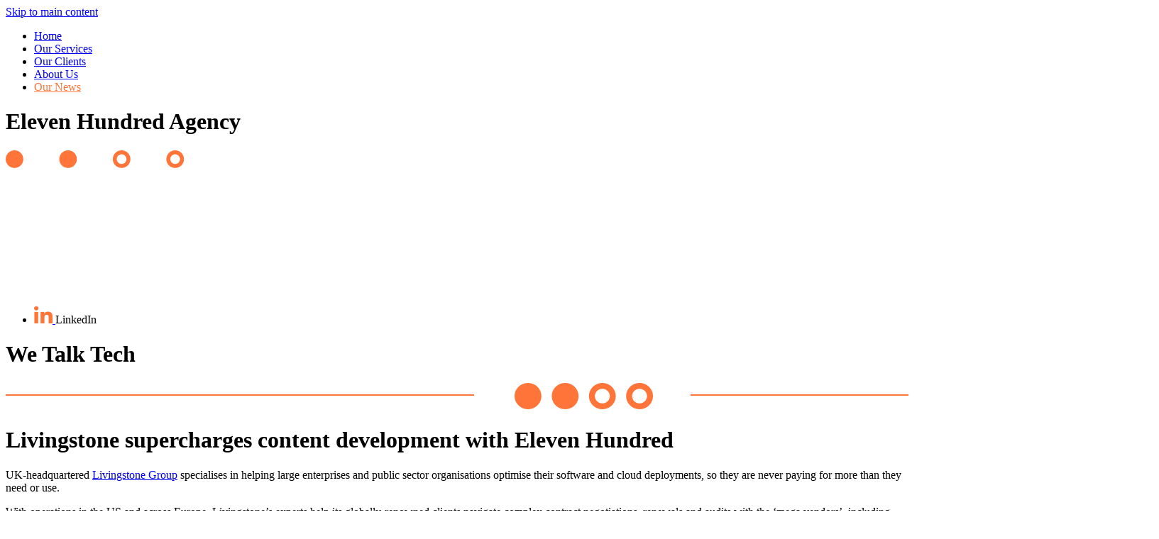

--- FILE ---
content_type: text/html
request_url: https://www.elevenhundredagency.com/News/Livingstone-supercharges-marketing-with-Eleven-Hun/
body_size: 10962
content:
<!-- from CSV -->
<!DOCTYPE html>
<html lang="en">
<head>
	<!--pageID 80078-->
	
		<meta charset="UTF-8">
        
        <title>Eleven Hundred Agency - Livingstone supercharges content development</title>

        <meta name="description" content="ELEVEN HUNDRED AGENCY is a business-to-business PR and content creation agency based in the heart of London." />
        <meta name="keywords" content="Eleven Hundred Agency PR agency" />
        <meta name="author" content="Eleven Hundred Agency website"/>
        
                <meta name="robots" content="INDEX, FOLLOW"/>
                <meta name="revisit-after" content="2 days"/>
        
        <meta name="rating" content="General"/>
		        
        <link rel="shortcut icon" href="/favicon.ico?v=GSW" />
        <link rel="icon" href="/favicon.ico?v=GSW" />
	

<link href="/admin/public/c_boxes_buttons.css" rel="stylesheet" type="text/css" />
<link href="/inc/c.css?v=2" rel="stylesheet" type="text/css" media="screen" />

<!-- MOBILE / RESPONSIVE -->
<meta name="viewport" content="width=device-width, initial-scale=1, maximum-scale=2">

<!-- Current position in navigation -->
<style type="text/css">
    .nav li a#nav5943 {
        color: #ff7539;
    }

    #SideHeadingPages li a#subID80078 {
        text-decoration: none;
        background: rgba(255, 255, 255, .1);
    }

    #SideHeadingPages li a#childID80078 {
        text-decoration: none;
        background: rgba(255, 255, 255, .1);
    }

    ul li.sidelist_li {
        display: none;
    }

    ul li.PPID80078 {
        display: block;
    }


</style>

<!-- Import jQuery -->
<script type="text/javascript" src="https://ajax.googleapis.com/ajax/libs/jquery/1.8.3/jquery.min.js"></script>
<!--<script src="https://code.jquery.com/jquery-3.5.1.min.js" integrity="sha256-9/aliU8dGd2tb6OSsuzixeV4y/faTqgFtohetphbbj0=" crossorigin="anonymous"></script>-->





</head>

<body class="body_80078">



<!-- Wrapper -->

<a href="#mainholder" class="skip-link">Skip to main content</a>

<div id="wrapper">

    

    <nav id="navholder">
        <div class="wrapper">
            <ul id="dmenu" class="nav">
<li id="TopNavLi5937"><a href="/" id="nav5937">Home</a>
</li><li id="TopNavLi5941"><a href="/Services" id="nav5941">Our Services</a>
</li><li id="TopNavLi5939"><a href="/Portfolio" id="nav5939">Our Clients</a>
</li><li id="TopNavLi5938"><a href="/about-us" id="nav5938">About Us</a>
</li><li id="TopNavLi5943"><a href="/News" id="nav5943">Our News</a>
</li></ul>
        </div>
    </nav>

    <div id="slider">

        <header>
            <div class="wrapper">

                <h1 class="hidden" title="Go to home page">Eleven Hundred Agency</h1>

                <div id="logo-index"><a href="/index.asp">
                        <img src="/i/design/logo.png" id="logo" alt="Eleven Hundred Agency"></a>
                </div>

            </div><!-- header wrapper -->

            <!-- social icons -->
            <ul id="social-dock">

                <!-- Search Link - (needs overlay in footer and js) -->
                <!-- <li><a id="FS" href="#search"><img src="/i/design/search-ic.png" title="Search"
								alt="Search"></a><span class="tooltip">Search Site</span></li>

					<li class="g-tran">
						<div class="translate">
							<div id="google_translate_element"></div>
						</div>
						<img src="/i/design/translate-ic.png" title="Translate" alt="Translate the contents of this page" role="button">
						<span class="tooltip">Translate Page</span>
					</li> -->

                <li><a href="https://uk.linkedin.com/company/ehalondon" target="_blank">
                        <img src="/i/design/in-ic.png" title="LinkedIn" alt="LinkedIn">
                    </a><span class="tooltip">LinkedIn</span></li>
             <!--   <li><a href="https://www.facebook.com/EHALondon/" target="_blank">
                        <img src="/i/design/fb-ic.png" title="Facebook" alt="Facebook">
                    </a><span class="tooltip">Facebook</span></li>
                <li><a href="https://twitter.com/EHALondon" target="_blank">
                        <img src="/i/design/x-ic.png" title="X" alt="X">
                    </a><span class="tooltip">X</span></li> -->
            </ul>

        </header><!-- Header -->

        

        <div class="wrapper-inside">
            <h1 class="slider-heading">We Talk Tech</h1>
            <img src="/i/design/ip-logo-split.png" class="divider" alt="Eleven Hundred Agency">
        </div>
        

    </div><!-- Slider -->





	<!-- Main Holder -->

	<div id="mainholder">
		<div class="wrapper-inside">
	<div class="Content1Column">

<h1 class="HTXT">Livingstone supercharges content development with Eleven Hundred</h1>
<p>UK-headquartered <a href="https://www.livingstone-group.com/">Livingstone Group</a> specialises in helping large enterprises and public sector organisations optimise their software and cloud deployments, so they are never paying for more than they need or use.</p>
<p>With operations in the US and across Europe, Livingstone&rsquo;s experts help its globally-renowned clients navigate complex contract negotiations, renewals and audits with the &lsquo;mega vendors&rsquo;, including Microsoft, Oracle, SAP, IBM, Salesforce and more. It also enables its clients to accurately track and forecast what software and cloud services they actually need, helping them right-size their operations to ultimately save money &ndash; critical in these times of economic uncertainty.</p>
<p>The last two years have been a period of rapid growth for the Livingstone Group, largely thanks to its aggressive acquisition strategy. During much of this period, the Group&rsquo;s marketing activities focused on traditional industry events, smaller face-to-face events and email marketing. However, in the Spring of 2020, when Livingstone&rsquo;s markets began to lock down and all in-person meetings and conferences were suddenly off the table, Livingstone&rsquo;s marketing strategy needed to change tack, and fast.</p>
<p>It was then that the Group&rsquo;s newly appointed marketing leader embarked on an ambitious plan to transform marketing operations from the ground up. The organisation decided to pivot to highly-targeted account-based marketing activities, using in-depth market intelligence and creating compelling content to pique the interest of potential customers. &nbsp;&nbsp;</p>
<p>It was at this point that Eleven Hundred Agency stepped into the fold. Within a matter of days, our team of B2B tech writers was helping Livingstone reinvent its marketing strategy to focus on developing original content that would help it boost brand awareness and attract new visitors to its website and social channels.</p>
<p>Since April 2020, we&rsquo;ve delivered a regular stream of <a href="https://www.livingstone-group.com/news-events/blogs/">blogs</a>, <a href="https://www.livingstone-group.com/news-events/content-resources">e-books</a>, <a href="https://www.livingstone-group.com/client-success">case studies</a> and podcasts that illustrate Livingstone&rsquo;s deep expertise, unrivalled experience and thought-leadership position. We&rsquo;ve tackled topical subjects, such as whether the rapid adoption of free cloud services to enable home working will come with a hidden cost at some point in the future, as well as provided evergreen advice on how to optimize spend, handle contract negotiations and defend audits. We&rsquo;ve also overseen the company&rsquo;s social media strategy, helping Livingstone reach new audiences.</p>
<p>The results speak for themselves.</p>
<p>By switching resources from relatively expensive events and conferences to a content-first strategy, Livingstone reduced its marketing spend by around 30 percent in 2020, yet grew its leads by the same percentage. Indeed, the proportion of these leads that converted to sales grew by over 50 percent. Furthermore, visits to the Group&rsquo;s social media pages grew seven-fold, while website visits, form fills and downloads also rose sharply.&nbsp;</p>
<p><em>&ldquo;The Eleven Hundred team hit the ground running when we needed help to reinvent our marketing strategy. Since day one, they&rsquo;ve been producing content that&rsquo;s interesting and fresh, and it&rsquo;s really resonating with large, complex organisations who need to know they&rsquo;re not spending over the odds,&rdquo;</em> said Chris Lewis, head of group marketing at Livingstone Group. <em>&ldquo;Our new strategy is definitely reaping rewards &ndash; we&rsquo;re seeing more interest in what we do and that&rsquo;s converting to more sales. Eleven Hundred has played a key role in this success.&rdquo;</em></p>
<p>&nbsp;</p>

</div>

        </div><!--wrapper-inside-->
	</div>
</div>

<!-- Footer -->
<footer>

	<!-- put database code like diary and news items in here -->
	

	<div class="wrapper">

		<div class="img-cont">
			<img src="/i/design/talk-tech.png" alt="Talk Tech With Us">
		</div>

		<p class="address">
			+44 (0) 20 7688 5202 <br>
			<a href="mailto:contactus@elevenhundredagency.com?subject=Enquiry%20from%20website">
				contactus@elevenhundredagency.com</a> <br><br>

			71 Central Street <br>
			Clerkenwell <br>
			London <br>
			EC1V 8AB
		</p>

		<div class="icon-cont">
			<a href="https://maps.app.goo.gl/GuMbNSmATUizVNNe9" target="_blank" class="directions"><img
					src="/i/design/map-pin.png" alt="Get Directions"><span>Get
					Directions</span></a>

			<ul>
				<li><a href="https://www.linkedin.com/company/ehalondon/" target="_blank">
						<img src="/i/design/in-ic.png" title="LinkedIn" alt="LinkedIn">
					</a><span class="tooltip">LinkedIn</span></li>
		<!--		<li><a href="https://www.facebook.com/EHALondon/" target="_blank">
						<img src="/i/design/fb-ic.png" title="Facebook" alt="Facebook">
					</a><span class="tooltip">Facebook</span></li>
				<li><a href="https://twitter.com/EHALondon" target="_blank">
						<img src="/i/design/x-ic.png" title="X" alt="X">
					</a><span class="tooltip">X</span></li> -->
			</ul>
		</div>

	</div>
</footer>

<div class="sub-footer">
	<div class="wrapper">
		<p id="copyright">&copy; Eleven Hundred Agency 2026 &middot; <a href="/legal">Terms of Use</a>
		</p>
		<p id="credit"><a href="https://www.greenhouseschoolwebsites.co.uk/school-website-design/"
				target="_blank">Website design</a> by <a href="https://www.greenhousewebsites.co.uk"
				target="_blank">Greenhouse Websites</a></p>
	</div>
</div>

<!-- top btn -->
<a href="#wrapper" class="top-btn" title="back to top of page">&uarr;</a>

<!-- Search Form Overlay -->
<div id="search">
	<form id="FS" method="post" action="/inc/Search/">
		<label for="search-field" class="sr-only">Search site</label>

<input placeholder="Search site" name="S" type="search" id="search-field" onfocus="resetsearch()"
			value="Search site">
	</form>
</div>

<!-- Translate -->
	<script type="text/javascript" src="//translate.google.com/translate_a/element.js?cb=googleTranslateElementInit">
	</script>
	<script type="text/javascript">
		function googleTranslateElementInit() {
			new google.translate.TranslateElement({
				pageLanguage: 'en'
			}, 'google_translate_element');
		}
	</script>

	<script src="/inc/js/optional/scrollReveal.min.js"></script>
	<script src="/inc/js/scripts.min.js"></script>

	<script type="text/javascript">
		// ----- animation

		ScrollReveal().reveal('#logo-index', {});
		ScrollReveal().reveal('#social-dock li', {});
		ScrollReveal().reveal('.strapline', {});
		ScrollReveal().reveal('#welcome-sec .wrapper', {});
		ScrollReveal().reveal('#clients-sec .wrapper', {});
		ScrollReveal().reveal('#news-sec .wrapper', {});
		ScrollReveal().reveal('#help-sec .wrapper', {});

		// ----- meanmenu

		$(document).ready(function () {
			$('nav#navholder .wrapper').meanmenu({
				meanMenuContainer: '#wrapper',
				meanScreenWidth: "990",
				meanRevealPosition: "center",
				meanRevealPositionDistance: "",
				meanShowChildren: true,
				meanExpandableChildren: true,
				meanRemoveAttrs: true,
				meanDisplay: "block",
				removeElements: ""
			});
		});

		// ----- bs

		// $('#slider').backstretch([
		$.backstretch([
           	  	"/i/photos/Gallery/Home/010.jpg" , 
  	  	"/i/photos/Gallery/Home/020.jpg" , 
  	  	"/i/photos/Gallery/Home/030.jpg" , 
  	  	"/i/photos/Gallery/Home/040.jpg" , 

	], {
	  duration: 5000
	  , fade: 550
		}
	);
  	<!-- banimgs = 6 banimgsize = 450000 -->

		var captions = [
			" <span>For The</span> Forward <br> Thinker <span>we'll bring your vision to life</span>",
			" <span>For The</span> Disruptor <span>we'll make your uniqueness shine</span>",
			" <span>For The</span> Established <br>tech brand <span>we'll bring startup hustle to your enterprise PR</span>",
			" <span>For The</span> Savvy marketer <span>we're the extension of your team <br> that you can trust to deliver results</span>",
			" <span>Meet The</span> Eleven Hundred <br>Agency <span>We talk tech</span>",
			// Add more captions as needed
		];

var currentIndex = 0;
		var $caption = $('.caption');
		var imageDuration = 5000;
		var captionDuration = 5000;

		function updateCaption() {
			$caption.html(captions[currentIndex]).fadeIn(500); // Use html() to include span tags
			setTimeout(function () {
				$caption.fadeOut(300);
			}, captionDuration);
		}

		updateCaption();

		$(document).on('backstretch.after', function (e, instance, index) {
			currentIndex = index;
			updateCaption();
		});
		
		// ----- sticky nav and stuff

		$("document").ready(function () {
			$(window).bind('scroll', function () {
				if ($(window).scrollTop() > 250) {
					$('#navholder').addClass('fixed');
				} else {
					$('#navholder').removeClass('fixed');
				}
			});
		});

		// ----- show b2t btn

		$("document").ready(function () {
			$(window).bind('scroll', function () {
				if ($(window).scrollTop() > 1000) {
					$('.top-btn').addClass('show-top-btn');
				} else {
					$('.top-btn').removeClass('show-top-btn');
				}
			});
		});

		// ----- search overlay

		$(document).ready(function () {
			$('a[href="#search"]').on('click', function (event) {
				$('#search').addClass('open');
				setTimeout(function () {
					$('input[name="S"]').focus()
				});
			});
			$('#search, #search button.close').on('click keyup', function (event) {
				if (event.target == this || event.target.className == 'close' || event.keyCode == 27) {
					$(this).removeClass('open');
				}
			});
		});

		// ----- typewriter for IP

		document.addEventListener("DOMContentLoaded", () => {
			const heading = document.querySelector("h1.slider-heading");
			const text = heading.textContent;
			heading.textContent = ''; // Clear the existing text

			// Show the element after 1 second
			setTimeout(() => {
				heading.style.opacity = 1; // Make the element visible

				let i = 0;

				function typeWriter() {
					if (i < text.length) {
						heading.textContent += text.charAt(i);
						i++;
						setTimeout(typeWriter, 150); // Adjust typing speed here (in milliseconds)
					}
				}

				typeWriter();
			}, 300); // Delay before showing the element and starting the animation
		});

		// ----- STYLE FIRST WORD H1

		document.addEventListener('DOMContentLoaded', () => {
			const header = document.querySelector('#mainholder h1:first-of-type:not(.homealert h1)');
			if (header) {
				const text = header.textContent.trim();

				if (text.length > 0) {
					const firstSpaceIndex = text.indexOf(' ');

					if (firstSpaceIndex !== -1) {
						const firstWord = text.substring(0, firstSpaceIndex);
						const remainingText = text.substring(firstSpaceIndex);

						header.innerHTML = `<span class="first-word">${firstWord}</span>${remainingText}`;
					} else {
						header.innerHTML = `<span class="first-word">${text}</span>`;
					}
				}
			}
		});

	// ----- reset site search form on focus

	function resetsearch() {
		$("#search-field").val("");
	}

	// ----- hide awards bar if empty

	$(document).ready(function () {
		var awb = $('.CMSawards li img').length;
		if (awb == 0) {
			$('.CMSawards').attr('class', 'hidden');
			$('#awards').hide();
		}

		// ----- add parent class to 2nd level links with children

		$("#dmenu li li a").each(function () {
			if ($(this).next().length > 0) {
				$(this).addClass("parent");
			};
		});
	});

	// ----- column swapping

	function checkWidth() {
		var windowSize = $(window).width();
		if (windowSize < 990) {
			$(".ColumnLeft").insertAfter(".Content2Column");
			$(".ColumnRight").insertAfter(".Content2Column");
		} else {
			$(".ColumnLeft").insertBefore(".Content2Column");
			$(".ColumnRight").insertBefore(".Content2Column");
		}
	}
	checkWidth();
	//$(window).bind('resize orientationchange', function () {
	//	checkWidth();
	//});

// ----- dealing with empty columns

	var cleft = $.trim($('.ColumnLeft').text()).length;
	var cright = $.trim($('.ColumnRight').text()).length;

	if (cleft < 4 && cright < 4) {
		$('.Content2Column').attr('class', 'Content1Column');
		$('.ColumnLeft, .ColumnRight').hide();
	}
	if (cleft > 4 && cright < 4) {
		$('.Content3Column').attr('class', 'Content2Column');
		$('.ColumnRight').hide();
	}
	if (cleft < 4 && cright > 4) {
		$('.Content3Column').attr('class', 'Content2Column');
		$('.ColumnLeft').hide();
	}

	// ----- prevent # link from having action

	$('a[href="#"]:not(.auto-list-modal)').click(function (e) {
		e.preventDefault();
	});
</script>

<script type="text/javascript" charset="UTF-8" src="/admin/public/cookies.js" async></script>




<script type="text/javascript">	
	//// add tableborder class on small displays
	if ($(window).width() < 960) {
		$('table').each(function() {
			if ($(this).prop('scrollWidth') > $(this).width() ) {
				$(this).wrap("<div class='js-scrollable'></div>");
				if (!$(this).attr('class') || !$(this).attr('class').length) $(this).addClass('tableborder')
				new ScrollHint('.js-scrollable');
				}						
			})
	}
	
	if ($(window).width() < 500) {
		var MobileImage = $('#mainholder img');
			MobileImage.each(function () {
				var that = $(this);
				if (that.width() > 200) {
					that.addClass('imagefullwidth');
				}
			})
	}
	
	$( window ).resize(function() {
			$('table').each(function() {
					if (!$(this).attr('class') || !$(this).attr('class').length) $(this).addClass('tableborder')
				})
	});
	//$('table').click(function () {
		//$(".scroll-hint-icon'").hide();
		//});

	// block search from submitting if empty		
	document.getElementById("FS").onsubmit = function () {
		if (!document.getElementById("search-field").value) {
			 document.getElementById("search-field").placeholder='Enter search text';
			return false;
		}
	else {
		document.getElementById("search-submit").disabled = true;
				return true;
		}
	}

// add alt tags to .backstretch images
document.addEventListener('DOMContentLoaded', function () {
function addAltTags() {
const altImages = document.querySelectorAll('.backstretch img');
altImages.forEach(function (img) {if (!img.hasAttribute('alt') || img.getAttribute('alt').trim() === '') {img.setAttribute('alt', 'A photo from Eleven Hundred Agency');}});}
addAltTags();
const altObserver = new MutationObserver(addAltTags);
altObserver.observe(document.querySelector('.backstretch'), {childList: true,subtree: true});
});
</script> 


<!-- inline modal code -->
	<link rel="stylesheet" href="/admin/inc/FrontEndFiles/modal/gswMultiModal.css">
	<script src="/admin/inc/FrontEndFiles/modal/gswMultiModal.js"></script>
<!-- end modal code -->


<!-- Stats -->

<!-- Global site tag (gtag.js) - Google Analytics -->
<script async src="https://www.googletagmanager.com/gtag/js?id=UA-111998464-1"></script>
<script>
  window.dataLayer = window.dataLayer || [];
  function gtag(){dataLayer.push(arguments);}
  gtag('js', new Date());

  gtag('config', 'UA-111998464-1');
</script>


<!-- Google tag (gtag.js) (ga27) -->
<script async src="https://www.googletagmanager.com/gtag/js?id=G-M4BPBX4B5H"></script>
<script>
  window.dataLayer = window.dataLayer || [];
  function gtag(){dataLayer.push(arguments);}
  gtag('js', new Date());

  gtag('config', 'G-M4BPBX4B5H');
</script>



</body>
</html>
